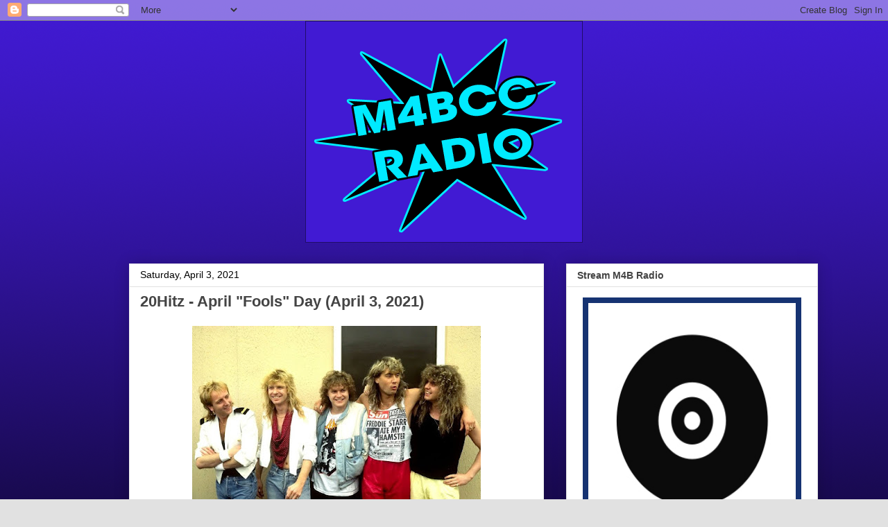

--- FILE ---
content_type: text/html; charset=UTF-8
request_url: https://www.m4bradio.com/2021/04/20hitz-april-fools-day-april-3-2021.html
body_size: 13023
content:
<!DOCTYPE html>
<html class='v2' dir='ltr' lang='en'>
<head>
<link href='https://www.blogger.com/static/v1/widgets/335934321-css_bundle_v2.css' rel='stylesheet' type='text/css'/>
<meta content='width=1100' name='viewport'/>
<meta content='text/html; charset=UTF-8' http-equiv='Content-Type'/>
<meta content='blogger' name='generator'/>
<link href='https://www.m4bradio.com/favicon.ico' rel='icon' type='image/x-icon'/>
<link href='https://www.m4bradio.com/2021/04/20hitz-april-fools-day-april-3-2021.html' rel='canonical'/>
<link rel="alternate" type="application/atom+xml" title="M4B Radio - Atom" href="https://www.m4bradio.com/feeds/posts/default" />
<link rel="alternate" type="application/rss+xml" title="M4B Radio - RSS" href="https://www.m4bradio.com/feeds/posts/default?alt=rss" />
<link rel="service.post" type="application/atom+xml" title="M4B Radio - Atom" href="https://www.blogger.com/feeds/1791824906429867344/posts/default" />

<link rel="alternate" type="application/atom+xml" title="M4B Radio - Atom" href="https://www.m4bradio.com/feeds/6297537057387116781/comments/default" />
<!--Can't find substitution for tag [blog.ieCssRetrofitLinks]-->
<link href='https://blogger.googleusercontent.com/img/b/R29vZ2xl/AVvXsEjpRQyodro7jtNMWr_sx6m0r1Flm9v8CaBN6xBRZfWgwCAi6OjQbshHBb0GaJ_sfZxqRPENM1Ubcy51mDfShJ8FK3DIJSylGulAGJ9yYbThp56Yce2cJ6JGHl7IAVcp9hPNLKJ0SZ-t4To/w416-h277/86faeaa13b07784efe670f529d512b2e.jpg' rel='image_src'/>
<meta content='https://www.m4bradio.com/2021/04/20hitz-april-fools-day-april-3-2021.html' property='og:url'/>
<meta content='20Hitz - April &quot;Fools&quot; Day (April 3, 2021)' property='og:title'/>
<meta content='Def Leppard&#39;s &quot;Foolin&#39;&quot; was voted #1.   Listen to tonight&#39;s show here ! 1. Def Leppard - Foolin&#39; 2. Kate Voegele - Only Fooling Myself 3. Ev...' property='og:description'/>
<meta content='https://blogger.googleusercontent.com/img/b/R29vZ2xl/AVvXsEjpRQyodro7jtNMWr_sx6m0r1Flm9v8CaBN6xBRZfWgwCAi6OjQbshHBb0GaJ_sfZxqRPENM1Ubcy51mDfShJ8FK3DIJSylGulAGJ9yYbThp56Yce2cJ6JGHl7IAVcp9hPNLKJ0SZ-t4To/w1200-h630-p-k-no-nu/86faeaa13b07784efe670f529d512b2e.jpg' property='og:image'/>
<title>M4B Radio: 20Hitz - April "Fools" Day (April 3, 2021)</title>
<style id='page-skin-1' type='text/css'><!--
/*
-----------------------------------------------
Blogger Template Style
Name:     Awesome Inc.
Designer: Tina Chen
URL:      tinachen.org
----------------------------------------------- */
/* Content
----------------------------------------------- */
body {
font: normal normal 13px Arial, Tahoma, Helvetica, FreeSans, sans-serif;
color: #000000;
background: #e1e1e1 url(//4.bp.blogspot.com/-DeO1DjA-tGM/Xvkz36_dvqI/AAAAAAAAKms/0-RG35U3iMQTMtGP43E6EMKXqZjHbgQGwCK4BGAYYCw/s0/m4bbg.png) repeat scroll top left;
}
html body .content-outer {
min-width: 0;
max-width: 100%;
width: 100%;
}
a:link {
text-decoration: none;
color: #396419;
}
a:visited {
text-decoration: none;
color: #000000;
}
a:hover {
text-decoration: underline;
color: #3778cd;
}
.body-fauxcolumn-outer .cap-top {
position: absolute;
z-index: 1;
height: 276px;
width: 100%;
background: transparent none repeat-x scroll top left;
_background-image: none;
}
/* Columns
----------------------------------------------- */
.content-inner {
padding: 0;
}
.header-inner .section {
margin: 0 16px;
}
.tabs-inner .section {
margin: 0 16px;
}
.main-inner {
padding-top: 30px;
}
.main-inner .column-center-inner,
.main-inner .column-left-inner,
.main-inner .column-right-inner {
padding: 0 5px;
}
*+html body .main-inner .column-center-inner {
margin-top: -30px;
}
#layout .main-inner .column-center-inner {
margin-top: 0;
}
/* Header
----------------------------------------------- */
.header-outer {
margin: 0 0 0 0;
background: rgba(0, 0, 0, 0) none repeat scroll 0 0;
}
.Header h1 {
font: normal bold 40px Arial, Tahoma, Helvetica, FreeSans, sans-serif;
color: #444444;
text-shadow: 0 0 -1px #000000;
}
.Header h1 a {
color: #444444;
}
.Header .description {
font: normal normal 14px Arial, Tahoma, Helvetica, FreeSans, sans-serif;
color: #444444;
}
.header-inner .Header .titlewrapper,
.header-inner .Header .descriptionwrapper {
padding-left: 0;
padding-right: 0;
margin-bottom: 0;
}
.header-inner .Header .titlewrapper {
padding-top: 22px;
}
/* Tabs
----------------------------------------------- */
.tabs-outer {
overflow: hidden;
position: relative;
background: #e1e1e1 url(https://resources.blogblog.com/blogblog/data/1kt/awesomeinc/tabs_gradient_light.png) repeat scroll 0 0;
}
#layout .tabs-outer {
overflow: visible;
}
.tabs-cap-top, .tabs-cap-bottom {
position: absolute;
width: 100%;
border-top: 1px solid #757575;
}
.tabs-cap-bottom {
bottom: 0;
}
.tabs-inner .widget li a {
display: inline-block;
margin: 0;
padding: .6em 1.5em;
font: normal bold 14px Arial, Tahoma, Helvetica, FreeSans, sans-serif;
color: #444444;
border-top: 1px solid #757575;
border-bottom: 1px solid #757575;
border-left: 1px solid #757575;
height: 16px;
line-height: 16px;
}
.tabs-inner .widget li:last-child a {
border-right: 1px solid #757575;
}
.tabs-inner .widget li.selected a, .tabs-inner .widget li a:hover {
background: #000000 url(https://resources.blogblog.com/blogblog/data/1kt/awesomeinc/tabs_gradient_light.png) repeat-x scroll 0 -100px;
color: #ffffff;
}
/* Headings
----------------------------------------------- */
h2 {
font: normal bold 14px Arial, Tahoma, Helvetica, FreeSans, sans-serif;
color: #444444;
}
/* Widgets
----------------------------------------------- */
.main-inner .section {
margin: 0 27px;
padding: 0;
}
.main-inner .column-left-outer,
.main-inner .column-right-outer {
margin-top: 0;
}
#layout .main-inner .column-left-outer,
#layout .main-inner .column-right-outer {
margin-top: 0;
}
.main-inner .column-left-inner,
.main-inner .column-right-inner {
background: rgba(0, 0, 0, 0) none repeat 0 0;
-moz-box-shadow: 0 0 0 rgba(0, 0, 0, .2);
-webkit-box-shadow: 0 0 0 rgba(0, 0, 0, .2);
-goog-ms-box-shadow: 0 0 0 rgba(0, 0, 0, .2);
box-shadow: 0 0 0 rgba(0, 0, 0, .2);
-moz-border-radius: 0;
-webkit-border-radius: 0;
-goog-ms-border-radius: 0;
border-radius: 0;
}
#layout .main-inner .column-left-inner,
#layout .main-inner .column-right-inner {
margin-top: 0;
}
.sidebar .widget {
font: normal normal 14px Arial, Tahoma, Helvetica, FreeSans, sans-serif;
color: #444444;
}
.sidebar .widget a:link {
color: #3778cd;
}
.sidebar .widget a:visited {
color: #4d469c;
}
.sidebar .widget a:hover {
color: #3778cd;
}
.sidebar .widget h2 {
text-shadow: 0 0 -1px #000000;
}
.main-inner .widget {
background-color: #ffffff;
border: 1px solid #e1e1e1;
padding: 0 15px 15px;
margin: 20px -16px;
-moz-box-shadow: 0 0 20px rgba(0, 0, 0, .2);
-webkit-box-shadow: 0 0 20px rgba(0, 0, 0, .2);
-goog-ms-box-shadow: 0 0 20px rgba(0, 0, 0, .2);
box-shadow: 0 0 20px rgba(0, 0, 0, .2);
-moz-border-radius: 0;
-webkit-border-radius: 0;
-goog-ms-border-radius: 0;
border-radius: 0;
}
.main-inner .widget h2 {
margin: 0 -15px;
padding: .6em 15px .5em;
border-bottom: 1px solid rgba(0, 0, 0, 0);
}
.footer-inner .widget h2 {
padding: 0 0 .4em;
border-bottom: 1px solid rgba(0, 0, 0, 0);
}
.main-inner .widget h2 + div, .footer-inner .widget h2 + div {
border-top: 1px solid #e1e1e1;
padding-top: 8px;
}
.main-inner .widget .widget-content {
margin: 0 -15px;
padding: 7px 15px 0;
}
.main-inner .widget ul, .main-inner .widget #ArchiveList ul.flat {
margin: -8px -15px 0;
padding: 0;
list-style: none;
}
.main-inner .widget #ArchiveList {
margin: -8px 0 0;
}
.main-inner .widget ul li, .main-inner .widget #ArchiveList ul.flat li {
padding: .5em 15px;
text-indent: 0;
color: #000000;
border-top: 1px solid #e1e1e1;
border-bottom: 1px solid rgba(0, 0, 0, 0);
}
.main-inner .widget #ArchiveList ul li {
padding-top: .25em;
padding-bottom: .25em;
}
.main-inner .widget ul li:first-child, .main-inner .widget #ArchiveList ul.flat li:first-child {
border-top: none;
}
.main-inner .widget ul li:last-child, .main-inner .widget #ArchiveList ul.flat li:last-child {
border-bottom: none;
}
.post-body {
position: relative;
}
.main-inner .widget .post-body ul {
padding: 0 2.5em;
margin: .5em 0;
list-style: disc;
}
.main-inner .widget .post-body ul li {
padding: 0.25em 0;
margin-bottom: .25em;
color: #000000;
border: none;
}
.footer-inner .widget ul {
padding: 0;
list-style: none;
}
.widget .zippy {
color: #000000;
}
/* Posts
----------------------------------------------- */
body .main-inner .Blog {
padding: 0;
margin-bottom: 1em;
background-color: transparent;
border: none;
-moz-box-shadow: 0 0 0 rgba(0, 0, 0, 0);
-webkit-box-shadow: 0 0 0 rgba(0, 0, 0, 0);
-goog-ms-box-shadow: 0 0 0 rgba(0, 0, 0, 0);
box-shadow: 0 0 0 rgba(0, 0, 0, 0);
}
.main-inner .section:last-child .Blog:last-child {
padding: 0;
margin-bottom: 1em;
}
.main-inner .widget h2.date-header {
margin: 0 -15px 1px;
padding: 0 0 0 0;
font: normal normal 14px Arial, Tahoma, Helvetica, FreeSans, sans-serif;
color: #000000;
background: transparent none no-repeat scroll top left;
border-top: 0 solid #eeeeee;
border-bottom: 1px solid rgba(0, 0, 0, 0);
-moz-border-radius-topleft: 0;
-moz-border-radius-topright: 0;
-webkit-border-top-left-radius: 0;
-webkit-border-top-right-radius: 0;
border-top-left-radius: 0;
border-top-right-radius: 0;
position: static;
bottom: 100%;
right: 15px;
text-shadow: 0 0 -1px #000000;
}
.main-inner .widget h2.date-header span {
font: normal normal 14px Arial, Tahoma, Helvetica, FreeSans, sans-serif;
display: block;
padding: .5em 15px;
border-left: 0 solid #eeeeee;
border-right: 0 solid #eeeeee;
}
.date-outer {
position: relative;
margin: 30px 0 20px;
padding: 0 15px;
background-color: #ffffff;
border: 1px solid #eeeeee;
-moz-box-shadow: 0 0 20px rgba(0, 0, 0, .2);
-webkit-box-shadow: 0 0 20px rgba(0, 0, 0, .2);
-goog-ms-box-shadow: 0 0 20px rgba(0, 0, 0, .2);
box-shadow: 0 0 20px rgba(0, 0, 0, .2);
-moz-border-radius: 0;
-webkit-border-radius: 0;
-goog-ms-border-radius: 0;
border-radius: 0;
}
.date-outer:first-child {
margin-top: 0;
}
.date-outer:last-child {
margin-bottom: 20px;
-moz-border-radius-bottomleft: 0;
-moz-border-radius-bottomright: 0;
-webkit-border-bottom-left-radius: 0;
-webkit-border-bottom-right-radius: 0;
-goog-ms-border-bottom-left-radius: 0;
-goog-ms-border-bottom-right-radius: 0;
border-bottom-left-radius: 0;
border-bottom-right-radius: 0;
}
.date-posts {
margin: 0 -15px;
padding: 0 15px;
clear: both;
}
.post-outer, .inline-ad {
border-top: 1px solid #eeeeee;
margin: 0 -15px;
padding: 15px 15px;
}
.post-outer {
padding-bottom: 10px;
}
.post-outer:first-child {
padding-top: 0;
border-top: none;
}
.post-outer:last-child, .inline-ad:last-child {
border-bottom: none;
}
.post-body {
position: relative;
}
.post-body img {
padding: 8px;
background: rgba(0, 0, 0, 0);
border: 1px solid rgba(0, 0, 0, 0);
-moz-box-shadow: 0 0 0 rgba(0, 0, 0, .2);
-webkit-box-shadow: 0 0 0 rgba(0, 0, 0, .2);
box-shadow: 0 0 0 rgba(0, 0, 0, .2);
-moz-border-radius: 0;
-webkit-border-radius: 0;
border-radius: 0;
}
h3.post-title, h4 {
font: normal bold 22px Arial, Tahoma, Helvetica, FreeSans, sans-serif;
color: #444444;
}
h3.post-title a {
font: normal bold 22px Arial, Tahoma, Helvetica, FreeSans, sans-serif;
color: #444444;
}
h3.post-title a:hover {
color: #3778cd;
text-decoration: underline;
}
.post-header {
margin: 0 0 1em;
}
.post-body {
line-height: 1.4;
}
.post-outer h2 {
color: #000000;
}
.post-footer {
margin: 1.5em 0 0;
}
#blog-pager {
padding: 15px;
font-size: 120%;
background-color: #ffffff;
border: 1px solid #e1e1e1;
-moz-box-shadow: 0 0 20px rgba(0, 0, 0, .2);
-webkit-box-shadow: 0 0 20px rgba(0, 0, 0, .2);
-goog-ms-box-shadow: 0 0 20px rgba(0, 0, 0, .2);
box-shadow: 0 0 20px rgba(0, 0, 0, .2);
-moz-border-radius: 0;
-webkit-border-radius: 0;
-goog-ms-border-radius: 0;
border-radius: 0;
-moz-border-radius-topleft: 0;
-moz-border-radius-topright: 0;
-webkit-border-top-left-radius: 0;
-webkit-border-top-right-radius: 0;
-goog-ms-border-top-left-radius: 0;
-goog-ms-border-top-right-radius: 0;
border-top-left-radius: 0;
border-top-right-radius-topright: 0;
margin-top: 1em;
}
.blog-feeds, .post-feeds {
margin: 1em 0;
text-align: center;
color: #444444;
}
.blog-feeds a, .post-feeds a {
color: #3778cd;
}
.blog-feeds a:visited, .post-feeds a:visited {
color: #4d469c;
}
.blog-feeds a:hover, .post-feeds a:hover {
color: #3778cd;
}
.post-outer .comments {
margin-top: 2em;
}
/* Comments
----------------------------------------------- */
.comments .comments-content .icon.blog-author {
background-repeat: no-repeat;
background-image: url([data-uri]);
}
.comments .comments-content .loadmore a {
border-top: 1px solid #757575;
border-bottom: 1px solid #757575;
}
.comments .continue {
border-top: 2px solid #757575;
}
/* Footer
----------------------------------------------- */
.footer-outer {
margin: -20px 0 -1px;
padding: 20px 0 0;
color: #444444;
overflow: hidden;
}
.footer-fauxborder-left {
border-top: 1px solid #e1e1e1;
background: #ffffff none repeat scroll 0 0;
-moz-box-shadow: 0 0 20px rgba(0, 0, 0, .2);
-webkit-box-shadow: 0 0 20px rgba(0, 0, 0, .2);
-goog-ms-box-shadow: 0 0 20px rgba(0, 0, 0, .2);
box-shadow: 0 0 20px rgba(0, 0, 0, .2);
margin: 0 -20px;
}
/* Mobile
----------------------------------------------- */
body.mobile {
background-size: auto;
}
.mobile .body-fauxcolumn-outer {
background: transparent none repeat scroll top left;
}
*+html body.mobile .main-inner .column-center-inner {
margin-top: 0;
}
.mobile .main-inner .widget {
padding: 0 0 15px;
}
.mobile .main-inner .widget h2 + div,
.mobile .footer-inner .widget h2 + div {
border-top: none;
padding-top: 0;
}
.mobile .footer-inner .widget h2 {
padding: 0.5em 0;
border-bottom: none;
}
.mobile .main-inner .widget .widget-content {
margin: 0;
padding: 7px 0 0;
}
.mobile .main-inner .widget ul,
.mobile .main-inner .widget #ArchiveList ul.flat {
margin: 0 -15px 0;
}
.mobile .main-inner .widget h2.date-header {
right: 0;
}
.mobile .date-header span {
padding: 0.4em 0;
}
.mobile .date-outer:first-child {
margin-bottom: 0;
border: 1px solid #eeeeee;
-moz-border-radius-topleft: 0;
-moz-border-radius-topright: 0;
-webkit-border-top-left-radius: 0;
-webkit-border-top-right-radius: 0;
-goog-ms-border-top-left-radius: 0;
-goog-ms-border-top-right-radius: 0;
border-top-left-radius: 0;
border-top-right-radius: 0;
}
.mobile .date-outer {
border-color: #eeeeee;
border-width: 0 1px 1px;
}
.mobile .date-outer:last-child {
margin-bottom: 0;
}
.mobile .main-inner {
padding: 0;
}
.mobile .header-inner .section {
margin: 0;
}
.mobile .post-outer, .mobile .inline-ad {
padding: 5px 0;
}
.mobile .tabs-inner .section {
margin: 0 10px;
}
.mobile .main-inner .widget h2 {
margin: 0;
padding: 0;
}
.mobile .main-inner .widget h2.date-header span {
padding: 0;
}
.mobile .main-inner .widget .widget-content {
margin: 0;
padding: 7px 0 0;
}
.mobile #blog-pager {
border: 1px solid transparent;
background: #ffffff none repeat scroll 0 0;
}
.mobile .main-inner .column-left-inner,
.mobile .main-inner .column-right-inner {
background: rgba(0, 0, 0, 0) none repeat 0 0;
-moz-box-shadow: none;
-webkit-box-shadow: none;
-goog-ms-box-shadow: none;
box-shadow: none;
}
.mobile .date-posts {
margin: 0;
padding: 0;
}
.mobile .footer-fauxborder-left {
margin: 0;
border-top: inherit;
}
.mobile .main-inner .section:last-child .Blog:last-child {
margin-bottom: 0;
}
.mobile-index-contents {
color: #000000;
}
.mobile .mobile-link-button {
background: #396419 url(https://resources.blogblog.com/blogblog/data/1kt/awesomeinc/tabs_gradient_light.png) repeat scroll 0 0;
}
.mobile-link-button a:link, .mobile-link-button a:visited {
color: #ffffff;
}
.mobile .tabs-inner .PageList .widget-content {
background: transparent;
border-top: 1px solid;
border-color: #757575;
color: #444444;
}
.mobile .tabs-inner .PageList .widget-content .pagelist-arrow {
border-left: 1px solid #757575;
}
#header-inner {
text-align: center !important;
}
#header-inner img {
margin: 0 auto !important;
max-width: 100%;
height: auto
}
.main-inner .column-right-outer {
width: 395px !important;
margin-right: -395px !important;
}
--></style>
<style id='template-skin-1' type='text/css'><!--
body {
min-width: 940px;
}
.content-outer, .content-fauxcolumn-outer, .region-inner {
min-width: 940px;
max-width: 940px;
_width: 940px;
}
.main-inner .columns {
padding-left: 0px;
padding-right: 310px;
}
.main-inner .fauxcolumn-center-outer {
left: 0px;
right: 310px;
/* IE6 does not respect left and right together */
_width: expression(this.parentNode.offsetWidth -
parseInt("0px") -
parseInt("310px") + 'px');
}
.main-inner .fauxcolumn-left-outer {
width: 0px;
}
.main-inner .fauxcolumn-right-outer {
width: 310px;
}
.main-inner .column-left-outer {
width: 0px;
right: 100%;
margin-left: -0px;
}
.main-inner .column-right-outer {
width: 310px;
margin-right: -310px;
}
#layout {
min-width: 0;
}
#layout .content-outer {
min-width: 0;
width: 800px;
}
#layout .region-inner {
min-width: 0;
width: auto;
}
body#layout div.add_widget {
padding: 8px;
}
body#layout div.add_widget a {
margin-left: 32px;
}
--></style>
<style>
    body {background-image:url(\/\/4.bp.blogspot.com\/-DeO1DjA-tGM\/Xvkz36_dvqI\/AAAAAAAAKms\/0-RG35U3iMQTMtGP43E6EMKXqZjHbgQGwCK4BGAYYCw\/s0\/m4bbg.png);}
    
@media (max-width: 200px) { body {background-image:url(\/\/4.bp.blogspot.com\/-DeO1DjA-tGM\/Xvkz36_dvqI\/AAAAAAAAKms\/0-RG35U3iMQTMtGP43E6EMKXqZjHbgQGwCK4BGAYYCw\/w200\/m4bbg.png);}}
@media (max-width: 400px) and (min-width: 201px) { body {background-image:url(\/\/4.bp.blogspot.com\/-DeO1DjA-tGM\/Xvkz36_dvqI\/AAAAAAAAKms\/0-RG35U3iMQTMtGP43E6EMKXqZjHbgQGwCK4BGAYYCw\/w400\/m4bbg.png);}}
@media (max-width: 800px) and (min-width: 401px) { body {background-image:url(\/\/4.bp.blogspot.com\/-DeO1DjA-tGM\/Xvkz36_dvqI\/AAAAAAAAKms\/0-RG35U3iMQTMtGP43E6EMKXqZjHbgQGwCK4BGAYYCw\/w800\/m4bbg.png);}}
@media (max-width: 1200px) and (min-width: 801px) { body {background-image:url(\/\/4.bp.blogspot.com\/-DeO1DjA-tGM\/Xvkz36_dvqI\/AAAAAAAAKms\/0-RG35U3iMQTMtGP43E6EMKXqZjHbgQGwCK4BGAYYCw\/w1200\/m4bbg.png);}}
/* Last tag covers anything over one higher than the previous max-size cap. */
@media (min-width: 1201px) { body {background-image:url(\/\/4.bp.blogspot.com\/-DeO1DjA-tGM\/Xvkz36_dvqI\/AAAAAAAAKms\/0-RG35U3iMQTMtGP43E6EMKXqZjHbgQGwCK4BGAYYCw\/w1600\/m4bbg.png);}}
  </style>
<link href='https://www.blogger.com/dyn-css/authorization.css?targetBlogID=1791824906429867344&amp;zx=6b794741-7032-4f77-8ae2-344d5f5ec2c2' media='none' onload='if(media!=&#39;all&#39;)media=&#39;all&#39;' rel='stylesheet'/><noscript><link href='https://www.blogger.com/dyn-css/authorization.css?targetBlogID=1791824906429867344&amp;zx=6b794741-7032-4f77-8ae2-344d5f5ec2c2' rel='stylesheet'/></noscript>
<meta name='google-adsense-platform-account' content='ca-host-pub-1556223355139109'/>
<meta name='google-adsense-platform-domain' content='blogspot.com'/>

</head>
<body class='loading variant-light'>
<div class='navbar section' id='navbar' name='Navbar'><div class='widget Navbar' data-version='1' id='Navbar1'><script type="text/javascript">
    function setAttributeOnload(object, attribute, val) {
      if(window.addEventListener) {
        window.addEventListener('load',
          function(){ object[attribute] = val; }, false);
      } else {
        window.attachEvent('onload', function(){ object[attribute] = val; });
      }
    }
  </script>
<div id="navbar-iframe-container"></div>
<script type="text/javascript" src="https://apis.google.com/js/platform.js"></script>
<script type="text/javascript">
      gapi.load("gapi.iframes:gapi.iframes.style.bubble", function() {
        if (gapi.iframes && gapi.iframes.getContext) {
          gapi.iframes.getContext().openChild({
              url: 'https://www.blogger.com/navbar/1791824906429867344?po\x3d6297537057387116781\x26origin\x3dhttps://www.m4bradio.com',
              where: document.getElementById("navbar-iframe-container"),
              id: "navbar-iframe"
          });
        }
      });
    </script><script type="text/javascript">
(function() {
var script = document.createElement('script');
script.type = 'text/javascript';
script.src = '//pagead2.googlesyndication.com/pagead/js/google_top_exp.js';
var head = document.getElementsByTagName('head')[0];
if (head) {
head.appendChild(script);
}})();
</script>
</div></div>
<div class='body-fauxcolumns'>
<div class='fauxcolumn-outer body-fauxcolumn-outer'>
<div class='cap-top'>
<div class='cap-left'></div>
<div class='cap-right'></div>
</div>
<div class='fauxborder-left'>
<div class='fauxborder-right'></div>
<div class='fauxcolumn-inner'>
</div>
</div>
<div class='cap-bottom'>
<div class='cap-left'></div>
<div class='cap-right'></div>
</div>
</div>
</div>
<div class='content'>
<div class='content-fauxcolumns'>
<div class='fauxcolumn-outer content-fauxcolumn-outer'>
<div class='cap-top'>
<div class='cap-left'></div>
<div class='cap-right'></div>
</div>
<div class='fauxborder-left'>
<div class='fauxborder-right'></div>
<div class='fauxcolumn-inner'>
</div>
</div>
<div class='cap-bottom'>
<div class='cap-left'></div>
<div class='cap-right'></div>
</div>
</div>
</div>
<div class='content-outer'>
<div class='content-cap-top cap-top'>
<div class='cap-left'></div>
<div class='cap-right'></div>
</div>
<div class='fauxborder-left content-fauxborder-left'>
<div class='fauxborder-right content-fauxborder-right'></div>
<div class='content-inner'>
<header>
<div class='header-outer'>
<div class='header-cap-top cap-top'>
<div class='cap-left'></div>
<div class='cap-right'></div>
</div>
<div class='fauxborder-left header-fauxborder-left'>
<div class='fauxborder-right header-fauxborder-right'></div>
<div class='region-inner header-inner'>
<div class='header section' id='header' name='Header'><div class='widget Header' data-version='1' id='Header1'>
<div id='header-inner'>
<a href='https://www.m4bradio.com/' style='display: block'>
<img alt='M4B Radio' height='320px; ' id='Header1_headerimg' src='https://blogger.googleusercontent.com/img/b/R29vZ2xl/AVvXsEiX2AWGnUtxzXuLpq7rXqJ5Ju-sf1yID1pNkXbGMZYXuTLhZzPcJo-u9ot8jkuG9bpZ1F1iTRO28nS54dEmCumweagZ9JkK9loqmn2Gcvt8Db3qMKZoyGg6088Nd4ZOU9WRQGBp9eyjV3A/s1600/m4b.png' style='display: block' width='400px; '/>
</a>
</div>
</div></div>
</div>
</div>
<div class='header-cap-bottom cap-bottom'>
<div class='cap-left'></div>
<div class='cap-right'></div>
</div>
</div>
</header>
<div class='tabs-outer'>
<div class='tabs-cap-top cap-top'>
<div class='cap-left'></div>
<div class='cap-right'></div>
</div>
<div class='fauxborder-left tabs-fauxborder-left'>
<div class='fauxborder-right tabs-fauxborder-right'></div>
<div class='region-inner tabs-inner'>
<div class='tabs no-items section' id='crosscol' name='Cross-Column'></div>
<div class='tabs no-items section' id='crosscol-overflow' name='Cross-Column 2'></div>
</div>
</div>
<div class='tabs-cap-bottom cap-bottom'>
<div class='cap-left'></div>
<div class='cap-right'></div>
</div>
</div>
<div class='main-outer'>
<div class='main-cap-top cap-top'>
<div class='cap-left'></div>
<div class='cap-right'></div>
</div>
<div class='fauxborder-left main-fauxborder-left'>
<div class='fauxborder-right main-fauxborder-right'></div>
<div class='region-inner main-inner'>
<div class='columns fauxcolumns'>
<div class='fauxcolumn-outer fauxcolumn-center-outer'>
<div class='cap-top'>
<div class='cap-left'></div>
<div class='cap-right'></div>
</div>
<div class='fauxborder-left'>
<div class='fauxborder-right'></div>
<div class='fauxcolumn-inner'>
</div>
</div>
<div class='cap-bottom'>
<div class='cap-left'></div>
<div class='cap-right'></div>
</div>
</div>
<div class='fauxcolumn-outer fauxcolumn-left-outer'>
<div class='cap-top'>
<div class='cap-left'></div>
<div class='cap-right'></div>
</div>
<div class='fauxborder-left'>
<div class='fauxborder-right'></div>
<div class='fauxcolumn-inner'>
</div>
</div>
<div class='cap-bottom'>
<div class='cap-left'></div>
<div class='cap-right'></div>
</div>
</div>
<div class='fauxcolumn-outer fauxcolumn-right-outer'>
<div class='cap-top'>
<div class='cap-left'></div>
<div class='cap-right'></div>
</div>
<div class='fauxborder-left'>
<div class='fauxborder-right'></div>
<div class='fauxcolumn-inner'>
</div>
</div>
<div class='cap-bottom'>
<div class='cap-left'></div>
<div class='cap-right'></div>
</div>
</div>
<!-- corrects IE6 width calculation -->
<div class='columns-inner'>
<div class='column-center-outer'>
<div class='column-center-inner'>
<div class='main section' id='main' name='Main'><div class='widget Blog' data-version='1' id='Blog1'>
<div class='blog-posts hfeed'>

          <div class="date-outer">
        
<h2 class='date-header'><span>Saturday, April 3, 2021</span></h2>

          <div class="date-posts">
        
<div class='post-outer'>
<div class='post hentry uncustomized-post-template' itemprop='blogPost' itemscope='itemscope' itemtype='http://schema.org/BlogPosting'>
<meta content='https://blogger.googleusercontent.com/img/b/R29vZ2xl/AVvXsEjpRQyodro7jtNMWr_sx6m0r1Flm9v8CaBN6xBRZfWgwCAi6OjQbshHBb0GaJ_sfZxqRPENM1Ubcy51mDfShJ8FK3DIJSylGulAGJ9yYbThp56Yce2cJ6JGHl7IAVcp9hPNLKJ0SZ-t4To/w416-h277/86faeaa13b07784efe670f529d512b2e.jpg' itemprop='image_url'/>
<meta content='1791824906429867344' itemprop='blogId'/>
<meta content='6297537057387116781' itemprop='postId'/>
<a name='6297537057387116781'></a>
<h3 class='post-title entry-title' itemprop='name'>
20Hitz - April "Fools" Day (April 3, 2021)
</h3>
<div class='post-header'>
<div class='post-header-line-1'></div>
</div>
<div class='post-body entry-content' id='post-body-6297537057387116781' itemprop='description articleBody'>
<div style="text-align: center;"><span style="font-size: x-small;"><div class="separator" style="clear: both; text-align: center;"><a href="https://blogger.googleusercontent.com/img/b/R29vZ2xl/AVvXsEjpRQyodro7jtNMWr_sx6m0r1Flm9v8CaBN6xBRZfWgwCAi6OjQbshHBb0GaJ_sfZxqRPENM1Ubcy51mDfShJ8FK3DIJSylGulAGJ9yYbThp56Yce2cJ6JGHl7IAVcp9hPNLKJ0SZ-t4To/s900/86faeaa13b07784efe670f529d512b2e.jpg" imageanchor="1" style="margin-left: 1em; margin-right: 1em;"><img border="0" data-original-height="600" data-original-width="900" height="277" src="https://blogger.googleusercontent.com/img/b/R29vZ2xl/AVvXsEjpRQyodro7jtNMWr_sx6m0r1Flm9v8CaBN6xBRZfWgwCAi6OjQbshHBb0GaJ_sfZxqRPENM1Ubcy51mDfShJ8FK3DIJSylGulAGJ9yYbThp56Yce2cJ6JGHl7IAVcp9hPNLKJ0SZ-t4To/w416-h277/86faeaa13b07784efe670f529d512b2e.jpg" width="416" /></a></div>Def Leppard's "Foolin'" was voted #1.<br /></span></div><div style="text-align: center;">&nbsp;</div><div style="text-align: center;">Listen to tonight's show <a href="https://hearthis.at/m4bradio-7o/20hitz-april-fools-day-4-3-2021/">here</a>!</div><div style="text-align: center;"><br /></div><div style="text-align: center;">1. Def Leppard - Foolin'<br />2. Kate Voegele - Only Fooling Myself<br />3. Evanescence - Everybody's Fool<br />4. Jewel - Foolish Games<br />5. The Who - Won't Get Fooled Again<br />6. The Cardigans - Lovefool<br />7. Aretha Franklin - Chain Of Fools<br />8. Cinderella - Nobody's Fool<br />9. The Doobie Brothers - What A Fool Believes<br />10. Drugdealer - Fools<br />11. Whitesnake - Fool For Your Loving<br />12. Steve Perry - Foolish Heart<br />13. Ozzy Osbourne - Fool Like You<br />14. Debbie Gibson - Foolish Beat<br />15. Led Zeppelin - Fool In The Rain<br />16. Chris Rea - Fool (If You Think It's Over)<br />17. The Beatles - The Fool On The Hill<br />18. World Party - Ship Of Fools<br />19. Dio - All The Fools Sailed Away<br />20. Tegan &amp; Sara - I Was A Fool<br /><br />EXTRAS<br />Zayn - Fool For You<br />Ferraro - Fool's Paradise<br />Van Halen - Fools<br />Chalk Circle - April Fool<br />Ashanti - Foolish<br />Elvin Bishop - Fooled Around And Fell In Love</div>
<div style='clear: both;'></div>
</div>
<div class='post-footer'>
<div class='post-footer-line post-footer-line-1'>
<span class='post-author vcard'>
Posted by
<span class='fn' itemprop='author' itemscope='itemscope' itemtype='http://schema.org/Person'>
<meta content='https://www.blogger.com/profile/09599183439194020526' itemprop='url'/>
<a class='g-profile' href='https://www.blogger.com/profile/09599183439194020526' rel='author' title='author profile'>
<span itemprop='name'>jessielou910</span>
</a>
</span>
</span>
<span class='post-timestamp'>
at
<meta content='https://www.m4bradio.com/2021/04/20hitz-april-fools-day-april-3-2021.html' itemprop='url'/>
<a class='timestamp-link' href='https://www.m4bradio.com/2021/04/20hitz-april-fools-day-april-3-2021.html' rel='bookmark' title='permanent link'><abbr class='published' itemprop='datePublished' title='2021-04-03T23:15:00-04:00'>11:15&#8239;PM</abbr></a>
</span>
<span class='post-comment-link'>
</span>
<span class='post-icons'>
<span class='item-control blog-admin pid-1416551005'>
<a href='https://www.blogger.com/post-edit.g?blogID=1791824906429867344&postID=6297537057387116781&from=pencil' title='Edit Post'>
<img alt='' class='icon-action' height='18' src='https://resources.blogblog.com/img/icon18_edit_allbkg.gif' width='18'/>
</a>
</span>
</span>
<div class='post-share-buttons goog-inline-block'>
<a class='goog-inline-block share-button sb-email' href='https://www.blogger.com/share-post.g?blogID=1791824906429867344&postID=6297537057387116781&target=email' target='_blank' title='Email This'><span class='share-button-link-text'>Email This</span></a><a class='goog-inline-block share-button sb-blog' href='https://www.blogger.com/share-post.g?blogID=1791824906429867344&postID=6297537057387116781&target=blog' onclick='window.open(this.href, "_blank", "height=270,width=475"); return false;' target='_blank' title='BlogThis!'><span class='share-button-link-text'>BlogThis!</span></a><a class='goog-inline-block share-button sb-twitter' href='https://www.blogger.com/share-post.g?blogID=1791824906429867344&postID=6297537057387116781&target=twitter' target='_blank' title='Share to X'><span class='share-button-link-text'>Share to X</span></a><a class='goog-inline-block share-button sb-facebook' href='https://www.blogger.com/share-post.g?blogID=1791824906429867344&postID=6297537057387116781&target=facebook' onclick='window.open(this.href, "_blank", "height=430,width=640"); return false;' target='_blank' title='Share to Facebook'><span class='share-button-link-text'>Share to Facebook</span></a><a class='goog-inline-block share-button sb-pinterest' href='https://www.blogger.com/share-post.g?blogID=1791824906429867344&postID=6297537057387116781&target=pinterest' target='_blank' title='Share to Pinterest'><span class='share-button-link-text'>Share to Pinterest</span></a>
</div>
</div>
<div class='post-footer-line post-footer-line-2'>
<span class='post-labels'>
</span>
</div>
<div class='post-footer-line post-footer-line-3'>
<span class='post-location'>
</span>
</div>
</div>
</div>
<div class='comments' id='comments'>
<a name='comments'></a>
<h4>No comments:</h4>
<div id='Blog1_comments-block-wrapper'>
<dl class='avatar-comment-indent' id='comments-block'>
</dl>
</div>
<p class='comment-footer'>
<div class='comment-form'>
<a name='comment-form'></a>
<h4 id='comment-post-message'>Post a Comment</h4>
<p>
</p>
<a href='https://www.blogger.com/comment/frame/1791824906429867344?po=6297537057387116781&hl=en&saa=85391&origin=https://www.m4bradio.com' id='comment-editor-src'></a>
<iframe allowtransparency='true' class='blogger-iframe-colorize blogger-comment-from-post' frameborder='0' height='410px' id='comment-editor' name='comment-editor' src='' width='100%'></iframe>
<script src='https://www.blogger.com/static/v1/jsbin/2830521187-comment_from_post_iframe.js' type='text/javascript'></script>
<script type='text/javascript'>
      BLOG_CMT_createIframe('https://www.blogger.com/rpc_relay.html');
    </script>
</div>
</p>
</div>
</div>

        </div></div>
      
</div>
<div class='blog-pager' id='blog-pager'>
<span id='blog-pager-newer-link'>
<a class='blog-pager-newer-link' href='https://www.m4bradio.com/2021/04/the-book-club-new-music-april-2021.html' id='Blog1_blog-pager-newer-link' title='Newer Post'>Newer Post</a>
</span>
<span id='blog-pager-older-link'>
<a class='blog-pager-older-link' href='https://www.m4bradio.com/2021/04/m4b-radio-top-40-april-4-2021.html' id='Blog1_blog-pager-older-link' title='Older Post'>Older Post</a>
</span>
<a class='home-link' href='https://www.m4bradio.com/'>Home</a>
</div>
<div class='clear'></div>
<div class='post-feeds'>
<div class='feed-links'>
Subscribe to:
<a class='feed-link' href='https://www.m4bradio.com/feeds/6297537057387116781/comments/default' target='_blank' type='application/atom+xml'>Post Comments (Atom)</a>
</div>
</div>
</div></div>
</div>
</div>
<div class='column-left-outer'>
<div class='column-left-inner'>
<aside>
</aside>
</div>
</div>
<div class='column-right-outer'>
<div class='column-right-inner'>
<aside>
<div class='sidebar section' id='sidebar-right-1'><div class='widget HTML' data-version='1' id='HTML1'>
<h2 class='title'>Stream M4B Radio</h2>
<div class='widget-content'>
<iframe width="100%" height="480" src="https://stream.m4bradio.com/nowplaying/" frameborder="0" scrolling="no"></iframe>
</div>
<div class='clear'></div>
</div><div class='widget PageList' data-version='1' id='PageList1'>
<h2>M4B Radio</h2>
<div class='widget-content'>
<ul>
<li>
<a href='https://m4bradio.blogspot.com/p/our-djs.html'>Our DJs</a>
</li>
<li>
<a href='https://m4bradio.blogspot.com/p/schedule.html'>Schedule</a>
</li>
<li>
<a href='https://stream.m4bradio.com/request.php'>Request A Song</a>
</li>
<li>
<a href='https://stream.m4bradio.com/videos/player.html'>Videos</a>
</li>
</ul>
<div class='clear'></div>
</div>
</div><div class='widget PageList' data-version='1' id='PageList2'>
<h2>Specials</h2>
<div class='widget-content'>
<ul>
<li>
<a href='https://www.m4bradio.com/p/grace-thon.html'>Grace-A-Thon</a>
</li>
<li>
<a href='https://www.m4bradio.com/p/blog-page_2.html'>WCHS</a>
</li>
<li>
<a href='https://www.m4bradio.com/p/blog-page.html'>Remembering Dio</a>
</li>
<li>
<a href='https://www.m4bradio.com/p/jessicas-top-40-dolores-oriordan.html'>Jessica&#39;s Top 40: Dolores O&#39;Riordan Tribute Show</a>
</li>
<li>
<a href='https://www.m4bradio.com/p/blog-page_76.html'>Jessica&#39;s Top 40: Decade In Review (2010-2019)</a>
</li>
<li>
<a href='https://www.m4bradio.com/p/the-awesome-show-10-year-anniversary.html'>The Awesome Show - 3/22/2020 (10 year anniversary ...</a>
</li>
</ul>
<div class='clear'></div>
</div>
</div><div class='widget LinkList' data-version='1' id='LinkList1'>
<h2>Affiliated Links</h2>
<div class='widget-content'>
<ul>
<li><a href='http://freakyflybry.proboards.com'>M4B Charts Central</a></li>
<li><a href='http://jessicastop25.blogspot.com/'>Jessica's Top 40</a></li>
<li><a href='http://qcindie.com/'>QCIndie</a></li>
<li><a href='http://freakyflybry.blogspot.com/'>Freaky Fly Bry's Top 100</a></li>
<li><a href='https://www.instagram.com/tapshuffleplay/'>Shuffleplay</a></li>
</ul>
<div class='clear'></div>
</div>
</div><div class='widget BlogArchive' data-version='1' id='BlogArchive1'>
<h2>Blog Archive</h2>
<div class='widget-content'>
<div id='ArchiveList'>
<div id='BlogArchive1_ArchiveList'>
<ul class='hierarchy'>
<li class='archivedate collapsed'>
<a class='toggle' href='javascript:void(0)'>
<span class='zippy'>

        &#9658;&#160;
      
</span>
</a>
<a class='post-count-link' href='https://www.m4bradio.com/2026/'>
2026
</a>
<span class='post-count' dir='ltr'>(26)</span>
<ul class='hierarchy'>
<li class='archivedate collapsed'>
<a class='toggle' href='javascript:void(0)'>
<span class='zippy'>

        &#9658;&#160;
      
</span>
</a>
<a class='post-count-link' href='https://www.m4bradio.com/2026/01/'>
January
</a>
<span class='post-count' dir='ltr'>(26)</span>
</li>
</ul>
</li>
</ul>
<ul class='hierarchy'>
<li class='archivedate collapsed'>
<a class='toggle' href='javascript:void(0)'>
<span class='zippy'>

        &#9658;&#160;
      
</span>
</a>
<a class='post-count-link' href='https://www.m4bradio.com/2025/'>
2025
</a>
<span class='post-count' dir='ltr'>(372)</span>
<ul class='hierarchy'>
<li class='archivedate collapsed'>
<a class='toggle' href='javascript:void(0)'>
<span class='zippy'>

        &#9658;&#160;
      
</span>
</a>
<a class='post-count-link' href='https://www.m4bradio.com/2025/11/'>
November
</a>
<span class='post-count' dir='ltr'>(18)</span>
</li>
</ul>
<ul class='hierarchy'>
<li class='archivedate collapsed'>
<a class='toggle' href='javascript:void(0)'>
<span class='zippy'>

        &#9658;&#160;
      
</span>
</a>
<a class='post-count-link' href='https://www.m4bradio.com/2025/10/'>
October
</a>
<span class='post-count' dir='ltr'>(13)</span>
</li>
</ul>
<ul class='hierarchy'>
<li class='archivedate collapsed'>
<a class='toggle' href='javascript:void(0)'>
<span class='zippy'>

        &#9658;&#160;
      
</span>
</a>
<a class='post-count-link' href='https://www.m4bradio.com/2025/09/'>
September
</a>
<span class='post-count' dir='ltr'>(54)</span>
</li>
</ul>
<ul class='hierarchy'>
<li class='archivedate collapsed'>
<a class='toggle' href='javascript:void(0)'>
<span class='zippy'>

        &#9658;&#160;
      
</span>
</a>
<a class='post-count-link' href='https://www.m4bradio.com/2025/07/'>
July
</a>
<span class='post-count' dir='ltr'>(2)</span>
</li>
</ul>
<ul class='hierarchy'>
<li class='archivedate collapsed'>
<a class='toggle' href='javascript:void(0)'>
<span class='zippy'>

        &#9658;&#160;
      
</span>
</a>
<a class='post-count-link' href='https://www.m4bradio.com/2025/06/'>
June
</a>
<span class='post-count' dir='ltr'>(76)</span>
</li>
</ul>
<ul class='hierarchy'>
<li class='archivedate collapsed'>
<a class='toggle' href='javascript:void(0)'>
<span class='zippy'>

        &#9658;&#160;
      
</span>
</a>
<a class='post-count-link' href='https://www.m4bradio.com/2025/05/'>
May
</a>
<span class='post-count' dir='ltr'>(21)</span>
</li>
</ul>
<ul class='hierarchy'>
<li class='archivedate collapsed'>
<a class='toggle' href='javascript:void(0)'>
<span class='zippy'>

        &#9658;&#160;
      
</span>
</a>
<a class='post-count-link' href='https://www.m4bradio.com/2025/04/'>
April
</a>
<span class='post-count' dir='ltr'>(2)</span>
</li>
</ul>
<ul class='hierarchy'>
<li class='archivedate collapsed'>
<a class='toggle' href='javascript:void(0)'>
<span class='zippy'>

        &#9658;&#160;
      
</span>
</a>
<a class='post-count-link' href='https://www.m4bradio.com/2025/03/'>
March
</a>
<span class='post-count' dir='ltr'>(59)</span>
</li>
</ul>
<ul class='hierarchy'>
<li class='archivedate collapsed'>
<a class='toggle' href='javascript:void(0)'>
<span class='zippy'>

        &#9658;&#160;
      
</span>
</a>
<a class='post-count-link' href='https://www.m4bradio.com/2025/02/'>
February
</a>
<span class='post-count' dir='ltr'>(62)</span>
</li>
</ul>
<ul class='hierarchy'>
<li class='archivedate collapsed'>
<a class='toggle' href='javascript:void(0)'>
<span class='zippy'>

        &#9658;&#160;
      
</span>
</a>
<a class='post-count-link' href='https://www.m4bradio.com/2025/01/'>
January
</a>
<span class='post-count' dir='ltr'>(65)</span>
</li>
</ul>
</li>
</ul>
<ul class='hierarchy'>
<li class='archivedate collapsed'>
<a class='toggle' href='javascript:void(0)'>
<span class='zippy'>

        &#9658;&#160;
      
</span>
</a>
<a class='post-count-link' href='https://www.m4bradio.com/2024/'>
2024
</a>
<span class='post-count' dir='ltr'>(674)</span>
<ul class='hierarchy'>
<li class='archivedate collapsed'>
<a class='toggle' href='javascript:void(0)'>
<span class='zippy'>

        &#9658;&#160;
      
</span>
</a>
<a class='post-count-link' href='https://www.m4bradio.com/2024/12/'>
December
</a>
<span class='post-count' dir='ltr'>(40)</span>
</li>
</ul>
<ul class='hierarchy'>
<li class='archivedate collapsed'>
<a class='toggle' href='javascript:void(0)'>
<span class='zippy'>

        &#9658;&#160;
      
</span>
</a>
<a class='post-count-link' href='https://www.m4bradio.com/2024/11/'>
November
</a>
<span class='post-count' dir='ltr'>(74)</span>
</li>
</ul>
<ul class='hierarchy'>
<li class='archivedate collapsed'>
<a class='toggle' href='javascript:void(0)'>
<span class='zippy'>

        &#9658;&#160;
      
</span>
</a>
<a class='post-count-link' href='https://www.m4bradio.com/2024/10/'>
October
</a>
<span class='post-count' dir='ltr'>(76)</span>
</li>
</ul>
<ul class='hierarchy'>
<li class='archivedate collapsed'>
<a class='toggle' href='javascript:void(0)'>
<span class='zippy'>

        &#9658;&#160;
      
</span>
</a>
<a class='post-count-link' href='https://www.m4bradio.com/2024/09/'>
September
</a>
<span class='post-count' dir='ltr'>(68)</span>
</li>
</ul>
<ul class='hierarchy'>
<li class='archivedate collapsed'>
<a class='toggle' href='javascript:void(0)'>
<span class='zippy'>

        &#9658;&#160;
      
</span>
</a>
<a class='post-count-link' href='https://www.m4bradio.com/2024/08/'>
August
</a>
<span class='post-count' dir='ltr'>(81)</span>
</li>
</ul>
<ul class='hierarchy'>
<li class='archivedate collapsed'>
<a class='toggle' href='javascript:void(0)'>
<span class='zippy'>

        &#9658;&#160;
      
</span>
</a>
<a class='post-count-link' href='https://www.m4bradio.com/2024/07/'>
July
</a>
<span class='post-count' dir='ltr'>(30)</span>
</li>
</ul>
<ul class='hierarchy'>
<li class='archivedate collapsed'>
<a class='toggle' href='javascript:void(0)'>
<span class='zippy'>

        &#9658;&#160;
      
</span>
</a>
<a class='post-count-link' href='https://www.m4bradio.com/2024/06/'>
June
</a>
<span class='post-count' dir='ltr'>(44)</span>
</li>
</ul>
<ul class='hierarchy'>
<li class='archivedate collapsed'>
<a class='toggle' href='javascript:void(0)'>
<span class='zippy'>

        &#9658;&#160;
      
</span>
</a>
<a class='post-count-link' href='https://www.m4bradio.com/2024/05/'>
May
</a>
<span class='post-count' dir='ltr'>(64)</span>
</li>
</ul>
<ul class='hierarchy'>
<li class='archivedate collapsed'>
<a class='toggle' href='javascript:void(0)'>
<span class='zippy'>

        &#9658;&#160;
      
</span>
</a>
<a class='post-count-link' href='https://www.m4bradio.com/2024/04/'>
April
</a>
<span class='post-count' dir='ltr'>(64)</span>
</li>
</ul>
<ul class='hierarchy'>
<li class='archivedate collapsed'>
<a class='toggle' href='javascript:void(0)'>
<span class='zippy'>

        &#9658;&#160;
      
</span>
</a>
<a class='post-count-link' href='https://www.m4bradio.com/2024/03/'>
March
</a>
<span class='post-count' dir='ltr'>(30)</span>
</li>
</ul>
<ul class='hierarchy'>
<li class='archivedate collapsed'>
<a class='toggle' href='javascript:void(0)'>
<span class='zippy'>

        &#9658;&#160;
      
</span>
</a>
<a class='post-count-link' href='https://www.m4bradio.com/2024/02/'>
February
</a>
<span class='post-count' dir='ltr'>(57)</span>
</li>
</ul>
<ul class='hierarchy'>
<li class='archivedate collapsed'>
<a class='toggle' href='javascript:void(0)'>
<span class='zippy'>

        &#9658;&#160;
      
</span>
</a>
<a class='post-count-link' href='https://www.m4bradio.com/2024/01/'>
January
</a>
<span class='post-count' dir='ltr'>(46)</span>
</li>
</ul>
</li>
</ul>
<ul class='hierarchy'>
<li class='archivedate collapsed'>
<a class='toggle' href='javascript:void(0)'>
<span class='zippy'>

        &#9658;&#160;
      
</span>
</a>
<a class='post-count-link' href='https://www.m4bradio.com/2023/'>
2023
</a>
<span class='post-count' dir='ltr'>(619)</span>
<ul class='hierarchy'>
<li class='archivedate collapsed'>
<a class='toggle' href='javascript:void(0)'>
<span class='zippy'>

        &#9658;&#160;
      
</span>
</a>
<a class='post-count-link' href='https://www.m4bradio.com/2023/12/'>
December
</a>
<span class='post-count' dir='ltr'>(33)</span>
</li>
</ul>
<ul class='hierarchy'>
<li class='archivedate collapsed'>
<a class='toggle' href='javascript:void(0)'>
<span class='zippy'>

        &#9658;&#160;
      
</span>
</a>
<a class='post-count-link' href='https://www.m4bradio.com/2023/11/'>
November
</a>
<span class='post-count' dir='ltr'>(84)</span>
</li>
</ul>
<ul class='hierarchy'>
<li class='archivedate collapsed'>
<a class='toggle' href='javascript:void(0)'>
<span class='zippy'>

        &#9658;&#160;
      
</span>
</a>
<a class='post-count-link' href='https://www.m4bradio.com/2023/10/'>
October
</a>
<span class='post-count' dir='ltr'>(38)</span>
</li>
</ul>
<ul class='hierarchy'>
<li class='archivedate collapsed'>
<a class='toggle' href='javascript:void(0)'>
<span class='zippy'>

        &#9658;&#160;
      
</span>
</a>
<a class='post-count-link' href='https://www.m4bradio.com/2023/09/'>
September
</a>
<span class='post-count' dir='ltr'>(77)</span>
</li>
</ul>
<ul class='hierarchy'>
<li class='archivedate collapsed'>
<a class='toggle' href='javascript:void(0)'>
<span class='zippy'>

        &#9658;&#160;
      
</span>
</a>
<a class='post-count-link' href='https://www.m4bradio.com/2023/08/'>
August
</a>
<span class='post-count' dir='ltr'>(56)</span>
</li>
</ul>
<ul class='hierarchy'>
<li class='archivedate collapsed'>
<a class='toggle' href='javascript:void(0)'>
<span class='zippy'>

        &#9658;&#160;
      
</span>
</a>
<a class='post-count-link' href='https://www.m4bradio.com/2023/07/'>
July
</a>
<span class='post-count' dir='ltr'>(68)</span>
</li>
</ul>
<ul class='hierarchy'>
<li class='archivedate collapsed'>
<a class='toggle' href='javascript:void(0)'>
<span class='zippy'>

        &#9658;&#160;
      
</span>
</a>
<a class='post-count-link' href='https://www.m4bradio.com/2023/06/'>
June
</a>
<span class='post-count' dir='ltr'>(61)</span>
</li>
</ul>
<ul class='hierarchy'>
<li class='archivedate collapsed'>
<a class='toggle' href='javascript:void(0)'>
<span class='zippy'>

        &#9658;&#160;
      
</span>
</a>
<a class='post-count-link' href='https://www.m4bradio.com/2023/05/'>
May
</a>
<span class='post-count' dir='ltr'>(35)</span>
</li>
</ul>
<ul class='hierarchy'>
<li class='archivedate collapsed'>
<a class='toggle' href='javascript:void(0)'>
<span class='zippy'>

        &#9658;&#160;
      
</span>
</a>
<a class='post-count-link' href='https://www.m4bradio.com/2023/04/'>
April
</a>
<span class='post-count' dir='ltr'>(1)</span>
</li>
</ul>
<ul class='hierarchy'>
<li class='archivedate collapsed'>
<a class='toggle' href='javascript:void(0)'>
<span class='zippy'>

        &#9658;&#160;
      
</span>
</a>
<a class='post-count-link' href='https://www.m4bradio.com/2023/03/'>
March
</a>
<span class='post-count' dir='ltr'>(76)</span>
</li>
</ul>
<ul class='hierarchy'>
<li class='archivedate collapsed'>
<a class='toggle' href='javascript:void(0)'>
<span class='zippy'>

        &#9658;&#160;
      
</span>
</a>
<a class='post-count-link' href='https://www.m4bradio.com/2023/02/'>
February
</a>
<span class='post-count' dir='ltr'>(58)</span>
</li>
</ul>
<ul class='hierarchy'>
<li class='archivedate collapsed'>
<a class='toggle' href='javascript:void(0)'>
<span class='zippy'>

        &#9658;&#160;
      
</span>
</a>
<a class='post-count-link' href='https://www.m4bradio.com/2023/01/'>
January
</a>
<span class='post-count' dir='ltr'>(32)</span>
</li>
</ul>
</li>
</ul>
<ul class='hierarchy'>
<li class='archivedate collapsed'>
<a class='toggle' href='javascript:void(0)'>
<span class='zippy'>

        &#9658;&#160;
      
</span>
</a>
<a class='post-count-link' href='https://www.m4bradio.com/2022/'>
2022
</a>
<span class='post-count' dir='ltr'>(200)</span>
<ul class='hierarchy'>
<li class='archivedate collapsed'>
<a class='toggle' href='javascript:void(0)'>
<span class='zippy'>

        &#9658;&#160;
      
</span>
</a>
<a class='post-count-link' href='https://www.m4bradio.com/2022/10/'>
October
</a>
<span class='post-count' dir='ltr'>(4)</span>
</li>
</ul>
<ul class='hierarchy'>
<li class='archivedate collapsed'>
<a class='toggle' href='javascript:void(0)'>
<span class='zippy'>

        &#9658;&#160;
      
</span>
</a>
<a class='post-count-link' href='https://www.m4bradio.com/2022/06/'>
June
</a>
<span class='post-count' dir='ltr'>(34)</span>
</li>
</ul>
<ul class='hierarchy'>
<li class='archivedate collapsed'>
<a class='toggle' href='javascript:void(0)'>
<span class='zippy'>

        &#9658;&#160;
      
</span>
</a>
<a class='post-count-link' href='https://www.m4bradio.com/2022/05/'>
May
</a>
<span class='post-count' dir='ltr'>(25)</span>
</li>
</ul>
<ul class='hierarchy'>
<li class='archivedate collapsed'>
<a class='toggle' href='javascript:void(0)'>
<span class='zippy'>

        &#9658;&#160;
      
</span>
</a>
<a class='post-count-link' href='https://www.m4bradio.com/2022/04/'>
April
</a>
<span class='post-count' dir='ltr'>(70)</span>
</li>
</ul>
<ul class='hierarchy'>
<li class='archivedate collapsed'>
<a class='toggle' href='javascript:void(0)'>
<span class='zippy'>

        &#9658;&#160;
      
</span>
</a>
<a class='post-count-link' href='https://www.m4bradio.com/2022/03/'>
March
</a>
<span class='post-count' dir='ltr'>(25)</span>
</li>
</ul>
<ul class='hierarchy'>
<li class='archivedate collapsed'>
<a class='toggle' href='javascript:void(0)'>
<span class='zippy'>

        &#9658;&#160;
      
</span>
</a>
<a class='post-count-link' href='https://www.m4bradio.com/2022/02/'>
February
</a>
<span class='post-count' dir='ltr'>(21)</span>
</li>
</ul>
<ul class='hierarchy'>
<li class='archivedate collapsed'>
<a class='toggle' href='javascript:void(0)'>
<span class='zippy'>

        &#9658;&#160;
      
</span>
</a>
<a class='post-count-link' href='https://www.m4bradio.com/2022/01/'>
January
</a>
<span class='post-count' dir='ltr'>(21)</span>
</li>
</ul>
</li>
</ul>
<ul class='hierarchy'>
<li class='archivedate expanded'>
<a class='toggle' href='javascript:void(0)'>
<span class='zippy toggle-open'>

        &#9660;&#160;
      
</span>
</a>
<a class='post-count-link' href='https://www.m4bradio.com/2021/'>
2021
</a>
<span class='post-count' dir='ltr'>(603)</span>
<ul class='hierarchy'>
<li class='archivedate collapsed'>
<a class='toggle' href='javascript:void(0)'>
<span class='zippy'>

        &#9658;&#160;
      
</span>
</a>
<a class='post-count-link' href='https://www.m4bradio.com/2021/12/'>
December
</a>
<span class='post-count' dir='ltr'>(5)</span>
</li>
</ul>
<ul class='hierarchy'>
<li class='archivedate collapsed'>
<a class='toggle' href='javascript:void(0)'>
<span class='zippy'>

        &#9658;&#160;
      
</span>
</a>
<a class='post-count-link' href='https://www.m4bradio.com/2021/11/'>
November
</a>
<span class='post-count' dir='ltr'>(10)</span>
</li>
</ul>
<ul class='hierarchy'>
<li class='archivedate collapsed'>
<a class='toggle' href='javascript:void(0)'>
<span class='zippy'>

        &#9658;&#160;
      
</span>
</a>
<a class='post-count-link' href='https://www.m4bradio.com/2021/10/'>
October
</a>
<span class='post-count' dir='ltr'>(27)</span>
</li>
</ul>
<ul class='hierarchy'>
<li class='archivedate collapsed'>
<a class='toggle' href='javascript:void(0)'>
<span class='zippy'>

        &#9658;&#160;
      
</span>
</a>
<a class='post-count-link' href='https://www.m4bradio.com/2021/09/'>
September
</a>
<span class='post-count' dir='ltr'>(65)</span>
</li>
</ul>
<ul class='hierarchy'>
<li class='archivedate collapsed'>
<a class='toggle' href='javascript:void(0)'>
<span class='zippy'>

        &#9658;&#160;
      
</span>
</a>
<a class='post-count-link' href='https://www.m4bradio.com/2021/08/'>
August
</a>
<span class='post-count' dir='ltr'>(55)</span>
</li>
</ul>
<ul class='hierarchy'>
<li class='archivedate collapsed'>
<a class='toggle' href='javascript:void(0)'>
<span class='zippy'>

        &#9658;&#160;
      
</span>
</a>
<a class='post-count-link' href='https://www.m4bradio.com/2021/07/'>
July
</a>
<span class='post-count' dir='ltr'>(61)</span>
</li>
</ul>
<ul class='hierarchy'>
<li class='archivedate collapsed'>
<a class='toggle' href='javascript:void(0)'>
<span class='zippy'>

        &#9658;&#160;
      
</span>
</a>
<a class='post-count-link' href='https://www.m4bradio.com/2021/06/'>
June
</a>
<span class='post-count' dir='ltr'>(67)</span>
</li>
</ul>
<ul class='hierarchy'>
<li class='archivedate collapsed'>
<a class='toggle' href='javascript:void(0)'>
<span class='zippy'>

        &#9658;&#160;
      
</span>
</a>
<a class='post-count-link' href='https://www.m4bradio.com/2021/05/'>
May
</a>
<span class='post-count' dir='ltr'>(60)</span>
</li>
</ul>
<ul class='hierarchy'>
<li class='archivedate expanded'>
<a class='toggle' href='javascript:void(0)'>
<span class='zippy toggle-open'>

        &#9660;&#160;
      
</span>
</a>
<a class='post-count-link' href='https://www.m4bradio.com/2021/04/'>
April
</a>
<span class='post-count' dir='ltr'>(58)</span>
<ul class='posts'>
<li><a href='https://www.m4bradio.com/2021/04/m4b-radio-top-40-may-2-2021.html'>M4B Radio Top 40 - May 2, 2021</a></li>
<li><a href='https://www.m4bradio.com/2021/04/jessielous-picks-april-30-2021.html'>JessieLou&#39;s Picks - April 30, 2021</a></li>
<li><a href='https://www.m4bradio.com/2021/04/freaky-fly-brys-top-40-may-2-2021.html'>Freaky Fly Bry&#39;s Top 40 - May 2, 2021</a></li>
<li><a href='https://www.m4bradio.com/2021/04/the-book-club-greatest-discoveries_29.html'>The Book Club: Greatest Discoveries - April 29, 2021</a></li>
<li><a href='https://www.m4bradio.com/2021/04/millenial-mayhem-april-29-2021.html'>Millenial Mayhem - April 29, 2021</a></li>
<li><a href='https://www.m4bradio.com/2021/04/2000s-fun-april-28-2021.html'>2000&#39;s Fun - April 28, 2021</a></li>
<li><a href='https://www.m4bradio.com/2021/04/awesome-90s-april-28-2021.html'>Awesome 90&#39;s - April 28, 2021</a></li>
<li><a href='https://www.m4bradio.com/2021/04/80s-party-april-27-2021.html'>80&#39;s Party - April 27, 2021</a></li>
<li><a href='https://www.m4bradio.com/2021/04/groovy-70s-april-27-2021.html'>Groovy 70&#39;s - April 27, 2021</a></li>
<li><a href='https://www.m4bradio.com/2021/04/psychedelic-60s-april-27-2021.html'>Psychedelic 60&#39;s - April 27, 2021</a></li>
<li><a href='https://www.m4bradio.com/2021/04/300-minutes-april-26-2021.html'>300 Minutes - April 26, 2021</a></li>
<li><a href='https://www.m4bradio.com/2021/04/hard-rock-monday-april-26-2021.html'>Hard Rock Monday - April 26, 2021</a></li>
<li><a href='https://www.m4bradio.com/2021/04/the-book-club-taylor-swift-fearless.html'>The Book Club - Taylor Swift - Fearless (Taylor&#39;s ...</a></li>
<li><a href='https://www.m4bradio.com/2021/04/20hitz-walk-and-run-songs-april-24-2021.html'>20Hitz - &quot;Walk&quot; and &quot;Run&quot; songs (April 24, 2021)</a></li>
<li><a href='https://www.m4bradio.com/2021/04/20hitz-world-songs-april-24-2021.html'>20Hitz - &quot;World&quot; songs (April 24, 2021)</a></li>
<li><a href='https://www.m4bradio.com/2021/04/m4b-radio-top-40-april-25-2021.html'>M4B Radio Top 40 - April 25, 2021</a></li>
<li><a href='https://www.m4bradio.com/2021/04/jessielous-picks-april-23-2021.html'>JessieLou&#39;s Picks - April 23, 2021</a></li>
<li><a href='https://www.m4bradio.com/2021/04/freaky-fly-brys-top-40-april-25-2021.html'>Freaky Fly Bry&#39;s Top 40 - April 25, 2021</a></li>
<li><a href='https://www.m4bradio.com/2021/04/the-book-club-greatest-discoveries_22.html'>The Book Club: Greatest Discoveries - April 22, 2021</a></li>
<li><a href='https://www.m4bradio.com/2021/04/millenial-mayhem-april-22-2021.html'>Millenial Mayhem - April 22, 2021</a></li>
<li><a href='https://www.m4bradio.com/2021/04/2000s-fun-april-21-2021.html'>2000&#39;s Fun - April 21, 2021</a></li>
<li><a href='https://www.m4bradio.com/2021/04/awesome-90s-april-21-2021.html'>Awesome 90&#39;s - April 21, 2021</a></li>
<li><a href='https://www.m4bradio.com/2021/04/80s-party-april-20-2021.html'>80&#39;s Party - April 20, 2021</a></li>
<li><a href='https://www.m4bradio.com/2021/04/groovy-70s-april-20-2021.html'>Groovy 70&#39;s - April 20, 2021</a></li>
<li><a href='https://www.m4bradio.com/2021/04/psychedelic-60s-april-20-2021.html'>Psychedelic 60&#39;s - April 20, 2021</a></li>
<li><a href='https://www.m4bradio.com/2021/04/300-minutes-april-19-2021.html'>300 Minutes - April 19, 2021</a></li>
<li><a href='https://www.m4bradio.com/2021/04/hard-rock-monday-april-19-2021.html'>Hard Rock Monday - April 19, 2021</a></li>
<li><a href='https://www.m4bradio.com/2021/04/the-book-club-flashback-harry-chapin.html'>The Book Club flashback - Harry Chapin (April 17, ...</a></li>
<li><a href='https://www.m4bradio.com/2021/04/20hitz-supergroups-april-17-2021.html'>20Hitz - Supergroups (April 17, 2021)</a></li>
<li><a href='https://www.m4bradio.com/2021/04/m4b-radio-top-40-april-18-2021.html'>M4B Radio Top 40 - April 18, 2021</a></li>
<li><a href='https://www.m4bradio.com/2021/04/jessielous-picks-april-16-2021.html'>JessieLou&#39;s Picks - April 16, 2021</a></li>
<li><a href='https://www.m4bradio.com/2021/04/freaky-fly-brys-top-40-april-18-2021.html'>Freaky Fly Bry&#39;s Top 40 - April 18, 2021</a></li>
<li><a href='https://www.m4bradio.com/2021/04/the-book-club-greatest-discoveries_15.html'>The Book Club: Greatest Discoveries - April 15, 2021</a></li>
<li><a href='https://www.m4bradio.com/2021/04/millenial-mayhem-april-15-2021.html'>Millenial Mayhem - April 15, 2021</a></li>
<li><a href='https://www.m4bradio.com/2021/04/2000s-fun-april-14-2021.html'>2000&#39;s Fun - April 14, 2021</a></li>
<li><a href='https://www.m4bradio.com/2021/04/awesome-90s-april-14-2021.html'>Awesome 90&#39;s - April 14, 2021</a></li>
<li><a href='https://www.m4bradio.com/2021/04/80s-party-april-13-2021.html'>80&#39;s Party - April 13, 2021</a></li>
<li><a href='https://www.m4bradio.com/2021/04/groovy-70s-april-13-2021.html'>Groovy 70&#39;s - April 13, 2021</a></li>
<li><a href='https://www.m4bradio.com/2021/04/psychedelic-60s-april-13-2021.html'>Psychedelic 60&#39;s - April 13, 2021</a></li>
<li><a href='https://www.m4bradio.com/2021/04/300-minutes-april-12-2021.html'>300 Minutes - April 12, 2021</a></li>
<li><a href='https://www.m4bradio.com/2021/04/hard-rock-monday-april-12-2021.html'>Hard Rock Monday - April 12, 2021</a></li>
<li><a href='https://www.m4bradio.com/2021/04/the-book-club-5-year-anniversary_11.html'>The Book Club 5 Year Anniversary Special Part 2 - ...</a></li>
<li><a href='https://www.m4bradio.com/2021/04/the-book-club-5-year-anniversary.html'>The Book Club 5 Year Anniversary Special Part 1 - ...</a></li>
<li><a href='https://www.m4bradio.com/2021/04/40hitz-book-club-greatest-discoveries.html'>40Hitz - The Book Club: Greatest Discoveries (Apri...</a></li>
<li><a href='https://www.m4bradio.com/2021/04/m4b-radio-top-40-april-11-2021.html'>M4B Radio Top 40 - April 11, 2021</a></li>
<li><a href='https://www.m4bradio.com/2021/04/jessielous-picks-april-9-2021.html'>JessieLou&#39;s Picks - April 9, 2021</a></li>
<li><a href='https://www.m4bradio.com/2021/04/the-book-club-greatest-discoveries_8.html'>The Book Club: Greatest Discoveries - April 8, 2021</a></li>
<li><a href='https://www.m4bradio.com/2021/04/millenial-mayhem-april-8-2021.html'>Millenial Mayhem - April 8, 2021</a></li>
<li><a href='https://www.m4bradio.com/2021/04/2000s-fun-april-7-2021.html'>2000&#39;s Fun - April 7, 2021</a></li>
<li><a href='https://www.m4bradio.com/2021/04/hard-rock-monday-april-5-2021.html'>Hard Rock Monday - April 5, 2021</a></li>
<li><a href='https://www.m4bradio.com/2021/04/the-book-club-new-music-april-2021.html'>The Book Club - New music: April 2021</a></li>
<li><a href='https://www.m4bradio.com/2021/04/20hitz-april-fools-day-april-3-2021.html'>20Hitz - April &quot;Fools&quot; Day (April 3, 2021)</a></li>
<li><a href='https://www.m4bradio.com/2021/04/m4b-radio-top-40-april-4-2021.html'>M4B Radio Top 40 - April 4, 2021</a></li>
<li><a href='https://www.m4bradio.com/2021/04/jessielous-picks-april-2-2021.html'>JessieLou&#39;s Picks - April 2, 2021</a></li>
<li><a href='https://www.m4bradio.com/2021/04/freaky-fly-brys-top-40-april-4-2021.html'>Freaky Fly Bry&#39;s Top 40 - April 4, 2021</a></li>
<li><a href='https://www.m4bradio.com/2021/04/the-book-club-greatest-discoveries.html'>The Book Club: Greatest Discoveries - April 1, 2021</a></li>
<li><a href='https://www.m4bradio.com/2021/04/millenial-mayhem-april-1-2021.html'>Millenial Mayhem - April 1, 2021</a></li>
<li><a href='https://www.m4bradio.com/2021/04/station-adds-march-2021.html'>Station adds: March 2021</a></li>
</ul>
</li>
</ul>
<ul class='hierarchy'>
<li class='archivedate collapsed'>
<a class='toggle' href='javascript:void(0)'>
<span class='zippy'>

        &#9658;&#160;
      
</span>
</a>
<a class='post-count-link' href='https://www.m4bradio.com/2021/03/'>
March
</a>
<span class='post-count' dir='ltr'>(67)</span>
</li>
</ul>
<ul class='hierarchy'>
<li class='archivedate collapsed'>
<a class='toggle' href='javascript:void(0)'>
<span class='zippy'>

        &#9658;&#160;
      
</span>
</a>
<a class='post-count-link' href='https://www.m4bradio.com/2021/02/'>
February
</a>
<span class='post-count' dir='ltr'>(61)</span>
</li>
</ul>
<ul class='hierarchy'>
<li class='archivedate collapsed'>
<a class='toggle' href='javascript:void(0)'>
<span class='zippy'>

        &#9658;&#160;
      
</span>
</a>
<a class='post-count-link' href='https://www.m4bradio.com/2021/01/'>
January
</a>
<span class='post-count' dir='ltr'>(67)</span>
</li>
</ul>
</li>
</ul>
<ul class='hierarchy'>
<li class='archivedate collapsed'>
<a class='toggle' href='javascript:void(0)'>
<span class='zippy'>

        &#9658;&#160;
      
</span>
</a>
<a class='post-count-link' href='https://www.m4bradio.com/2020/'>
2020
</a>
<span class='post-count' dir='ltr'>(309)</span>
<ul class='hierarchy'>
<li class='archivedate collapsed'>
<a class='toggle' href='javascript:void(0)'>
<span class='zippy'>

        &#9658;&#160;
      
</span>
</a>
<a class='post-count-link' href='https://www.m4bradio.com/2020/12/'>
December
</a>
<span class='post-count' dir='ltr'>(65)</span>
</li>
</ul>
<ul class='hierarchy'>
<li class='archivedate collapsed'>
<a class='toggle' href='javascript:void(0)'>
<span class='zippy'>

        &#9658;&#160;
      
</span>
</a>
<a class='post-count-link' href='https://www.m4bradio.com/2020/11/'>
November
</a>
<span class='post-count' dir='ltr'>(23)</span>
</li>
</ul>
<ul class='hierarchy'>
<li class='archivedate collapsed'>
<a class='toggle' href='javascript:void(0)'>
<span class='zippy'>

        &#9658;&#160;
      
</span>
</a>
<a class='post-count-link' href='https://www.m4bradio.com/2020/10/'>
October
</a>
<span class='post-count' dir='ltr'>(27)</span>
</li>
</ul>
<ul class='hierarchy'>
<li class='archivedate collapsed'>
<a class='toggle' href='javascript:void(0)'>
<span class='zippy'>

        &#9658;&#160;
      
</span>
</a>
<a class='post-count-link' href='https://www.m4bradio.com/2020/09/'>
September
</a>
<span class='post-count' dir='ltr'>(49)</span>
</li>
</ul>
<ul class='hierarchy'>
<li class='archivedate collapsed'>
<a class='toggle' href='javascript:void(0)'>
<span class='zippy'>

        &#9658;&#160;
      
</span>
</a>
<a class='post-count-link' href='https://www.m4bradio.com/2020/08/'>
August
</a>
<span class='post-count' dir='ltr'>(78)</span>
</li>
</ul>
<ul class='hierarchy'>
<li class='archivedate collapsed'>
<a class='toggle' href='javascript:void(0)'>
<span class='zippy'>

        &#9658;&#160;
      
</span>
</a>
<a class='post-count-link' href='https://www.m4bradio.com/2020/07/'>
July
</a>
<span class='post-count' dir='ltr'>(64)</span>
</li>
</ul>
<ul class='hierarchy'>
<li class='archivedate collapsed'>
<a class='toggle' href='javascript:void(0)'>
<span class='zippy'>

        &#9658;&#160;
      
</span>
</a>
<a class='post-count-link' href='https://www.m4bradio.com/2020/06/'>
June
</a>
<span class='post-count' dir='ltr'>(3)</span>
</li>
</ul>
</li>
</ul>
</div>
</div>
<div class='clear'></div>
</div>
</div></div>
</aside>
</div>
</div>
</div>
<div style='clear: both'></div>
<!-- columns -->
</div>
<!-- main -->
</div>
</div>
<div class='main-cap-bottom cap-bottom'>
<div class='cap-left'></div>
<div class='cap-right'></div>
</div>
</div>
<footer>
<div class='footer-outer'>
<div class='footer-cap-top cap-top'>
<div class='cap-left'></div>
<div class='cap-right'></div>
</div>
<div class='fauxborder-left footer-fauxborder-left'>
<div class='fauxborder-right footer-fauxborder-right'></div>
<div class='region-inner footer-inner'>
<div class='foot no-items section' id='footer-1'></div>
<table border='0' cellpadding='0' cellspacing='0' class='section-columns columns-2'>
<tbody>
<tr>
<td class='first columns-cell'>
<div class='foot no-items section' id='footer-2-1'></div>
</td>
<td class='columns-cell'>
<div class='foot no-items section' id='footer-2-2'></div>
</td>
</tr>
</tbody>
</table>
<!-- outside of the include in order to lock Attribution widget -->
<div class='foot section' id='footer-3' name='Footer'><div class='widget Attribution' data-version='1' id='Attribution1'>
<div class='widget-content' style='text-align: center;'>
Awesome Inc. theme. Powered by <a href='https://www.blogger.com' target='_blank'>Blogger</a>.
</div>
<div class='clear'></div>
</div></div>
</div>
</div>
<div class='footer-cap-bottom cap-bottom'>
<div class='cap-left'></div>
<div class='cap-right'></div>
</div>
</div>
</footer>
<!-- content -->
</div>
</div>
<div class='content-cap-bottom cap-bottom'>
<div class='cap-left'></div>
<div class='cap-right'></div>
</div>
</div>
</div>
<script type='text/javascript'>
    window.setTimeout(function() {
        document.body.className = document.body.className.replace('loading', '');
      }, 10);
  </script>

<script type="text/javascript" src="https://www.blogger.com/static/v1/widgets/3845888474-widgets.js"></script>
<script type='text/javascript'>
window['__wavt'] = 'AOuZoY52_VeaN9LFRsJPkFBBKNR3X74ibg:1768748479300';_WidgetManager._Init('//www.blogger.com/rearrange?blogID\x3d1791824906429867344','//www.m4bradio.com/2021/04/20hitz-april-fools-day-april-3-2021.html','1791824906429867344');
_WidgetManager._SetDataContext([{'name': 'blog', 'data': {'blogId': '1791824906429867344', 'title': 'M4B Radio', 'url': 'https://www.m4bradio.com/2021/04/20hitz-april-fools-day-april-3-2021.html', 'canonicalUrl': 'https://www.m4bradio.com/2021/04/20hitz-april-fools-day-april-3-2021.html', 'homepageUrl': 'https://www.m4bradio.com/', 'searchUrl': 'https://www.m4bradio.com/search', 'canonicalHomepageUrl': 'https://www.m4bradio.com/', 'blogspotFaviconUrl': 'https://www.m4bradio.com/favicon.ico', 'bloggerUrl': 'https://www.blogger.com', 'hasCustomDomain': true, 'httpsEnabled': true, 'enabledCommentProfileImages': true, 'gPlusViewType': 'FILTERED_POSTMOD', 'adultContent': false, 'analyticsAccountNumber': '', 'encoding': 'UTF-8', 'locale': 'en', 'localeUnderscoreDelimited': 'en', 'languageDirection': 'ltr', 'isPrivate': false, 'isMobile': false, 'isMobileRequest': false, 'mobileClass': '', 'isPrivateBlog': false, 'isDynamicViewsAvailable': true, 'feedLinks': '\x3clink rel\x3d\x22alternate\x22 type\x3d\x22application/atom+xml\x22 title\x3d\x22M4B Radio - Atom\x22 href\x3d\x22https://www.m4bradio.com/feeds/posts/default\x22 /\x3e\n\x3clink rel\x3d\x22alternate\x22 type\x3d\x22application/rss+xml\x22 title\x3d\x22M4B Radio - RSS\x22 href\x3d\x22https://www.m4bradio.com/feeds/posts/default?alt\x3drss\x22 /\x3e\n\x3clink rel\x3d\x22service.post\x22 type\x3d\x22application/atom+xml\x22 title\x3d\x22M4B Radio - Atom\x22 href\x3d\x22https://www.blogger.com/feeds/1791824906429867344/posts/default\x22 /\x3e\n\n\x3clink rel\x3d\x22alternate\x22 type\x3d\x22application/atom+xml\x22 title\x3d\x22M4B Radio - Atom\x22 href\x3d\x22https://www.m4bradio.com/feeds/6297537057387116781/comments/default\x22 /\x3e\n', 'meTag': '', 'adsenseHostId': 'ca-host-pub-1556223355139109', 'adsenseHasAds': false, 'adsenseAutoAds': false, 'boqCommentIframeForm': true, 'loginRedirectParam': '', 'view': '', 'dynamicViewsCommentsSrc': '//www.blogblog.com/dynamicviews/4224c15c4e7c9321/js/comments.js', 'dynamicViewsScriptSrc': '//www.blogblog.com/dynamicviews/2dfa401275732ff9', 'plusOneApiSrc': 'https://apis.google.com/js/platform.js', 'disableGComments': true, 'interstitialAccepted': false, 'sharing': {'platforms': [{'name': 'Get link', 'key': 'link', 'shareMessage': 'Get link', 'target': ''}, {'name': 'Facebook', 'key': 'facebook', 'shareMessage': 'Share to Facebook', 'target': 'facebook'}, {'name': 'BlogThis!', 'key': 'blogThis', 'shareMessage': 'BlogThis!', 'target': 'blog'}, {'name': 'X', 'key': 'twitter', 'shareMessage': 'Share to X', 'target': 'twitter'}, {'name': 'Pinterest', 'key': 'pinterest', 'shareMessage': 'Share to Pinterest', 'target': 'pinterest'}, {'name': 'Email', 'key': 'email', 'shareMessage': 'Email', 'target': 'email'}], 'disableGooglePlus': true, 'googlePlusShareButtonWidth': 0, 'googlePlusBootstrap': '\x3cscript type\x3d\x22text/javascript\x22\x3ewindow.___gcfg \x3d {\x27lang\x27: \x27en\x27};\x3c/script\x3e'}, 'hasCustomJumpLinkMessage': false, 'jumpLinkMessage': 'Read more', 'pageType': 'item', 'postId': '6297537057387116781', 'postImageThumbnailUrl': 'https://blogger.googleusercontent.com/img/b/R29vZ2xl/AVvXsEjpRQyodro7jtNMWr_sx6m0r1Flm9v8CaBN6xBRZfWgwCAi6OjQbshHBb0GaJ_sfZxqRPENM1Ubcy51mDfShJ8FK3DIJSylGulAGJ9yYbThp56Yce2cJ6JGHl7IAVcp9hPNLKJ0SZ-t4To/s72-w416-c-h277/86faeaa13b07784efe670f529d512b2e.jpg', 'postImageUrl': 'https://blogger.googleusercontent.com/img/b/R29vZ2xl/AVvXsEjpRQyodro7jtNMWr_sx6m0r1Flm9v8CaBN6xBRZfWgwCAi6OjQbshHBb0GaJ_sfZxqRPENM1Ubcy51mDfShJ8FK3DIJSylGulAGJ9yYbThp56Yce2cJ6JGHl7IAVcp9hPNLKJ0SZ-t4To/w416-h277/86faeaa13b07784efe670f529d512b2e.jpg', 'pageName': '20Hitz - April \x22Fools\x22 Day (April 3, 2021)', 'pageTitle': 'M4B Radio: 20Hitz - April \x22Fools\x22 Day (April 3, 2021)'}}, {'name': 'features', 'data': {}}, {'name': 'messages', 'data': {'edit': 'Edit', 'linkCopiedToClipboard': 'Link copied to clipboard!', 'ok': 'Ok', 'postLink': 'Post Link'}}, {'name': 'template', 'data': {'name': 'Awesome Inc.', 'localizedName': 'Awesome Inc.', 'isResponsive': false, 'isAlternateRendering': false, 'isCustom': false, 'variant': 'light', 'variantId': 'light'}}, {'name': 'view', 'data': {'classic': {'name': 'classic', 'url': '?view\x3dclassic'}, 'flipcard': {'name': 'flipcard', 'url': '?view\x3dflipcard'}, 'magazine': {'name': 'magazine', 'url': '?view\x3dmagazine'}, 'mosaic': {'name': 'mosaic', 'url': '?view\x3dmosaic'}, 'sidebar': {'name': 'sidebar', 'url': '?view\x3dsidebar'}, 'snapshot': {'name': 'snapshot', 'url': '?view\x3dsnapshot'}, 'timeslide': {'name': 'timeslide', 'url': '?view\x3dtimeslide'}, 'isMobile': false, 'title': '20Hitz - April \x22Fools\x22 Day (April 3, 2021)', 'description': 'Def Leppard\x27s \x22Foolin\x27\x22 was voted #1. \xa0 Listen to tonight\x27s show here ! 1. Def Leppard - Foolin\x27 2. Kate Voegele - Only Fooling Myself 3. Ev...', 'featuredImage': 'https://blogger.googleusercontent.com/img/b/R29vZ2xl/AVvXsEjpRQyodro7jtNMWr_sx6m0r1Flm9v8CaBN6xBRZfWgwCAi6OjQbshHBb0GaJ_sfZxqRPENM1Ubcy51mDfShJ8FK3DIJSylGulAGJ9yYbThp56Yce2cJ6JGHl7IAVcp9hPNLKJ0SZ-t4To/w416-h277/86faeaa13b07784efe670f529d512b2e.jpg', 'url': 'https://www.m4bradio.com/2021/04/20hitz-april-fools-day-april-3-2021.html', 'type': 'item', 'isSingleItem': true, 'isMultipleItems': false, 'isError': false, 'isPage': false, 'isPost': true, 'isHomepage': false, 'isArchive': false, 'isLabelSearch': false, 'postId': 6297537057387116781}}]);
_WidgetManager._RegisterWidget('_NavbarView', new _WidgetInfo('Navbar1', 'navbar', document.getElementById('Navbar1'), {}, 'displayModeFull'));
_WidgetManager._RegisterWidget('_HeaderView', new _WidgetInfo('Header1', 'header', document.getElementById('Header1'), {}, 'displayModeFull'));
_WidgetManager._RegisterWidget('_BlogView', new _WidgetInfo('Blog1', 'main', document.getElementById('Blog1'), {'cmtInteractionsEnabled': false, 'lightboxEnabled': true, 'lightboxModuleUrl': 'https://www.blogger.com/static/v1/jsbin/4049919853-lbx.js', 'lightboxCssUrl': 'https://www.blogger.com/static/v1/v-css/828616780-lightbox_bundle.css'}, 'displayModeFull'));
_WidgetManager._RegisterWidget('_HTMLView', new _WidgetInfo('HTML1', 'sidebar-right-1', document.getElementById('HTML1'), {}, 'displayModeFull'));
_WidgetManager._RegisterWidget('_PageListView', new _WidgetInfo('PageList1', 'sidebar-right-1', document.getElementById('PageList1'), {'title': 'M4B Radio', 'links': [{'isCurrentPage': false, 'href': 'https://m4bradio.blogspot.com/p/our-djs.html', 'title': 'Our DJs'}, {'isCurrentPage': false, 'href': 'https://m4bradio.blogspot.com/p/schedule.html', 'title': 'Schedule'}, {'isCurrentPage': false, 'href': 'https://stream.m4bradio.com/request.php', 'title': 'Request A Song'}, {'isCurrentPage': false, 'href': 'https://stream.m4bradio.com/videos/player.html', 'title': 'Videos'}], 'mobile': false, 'showPlaceholder': true, 'hasCurrentPage': false}, 'displayModeFull'));
_WidgetManager._RegisterWidget('_PageListView', new _WidgetInfo('PageList2', 'sidebar-right-1', document.getElementById('PageList2'), {'title': 'Specials', 'links': [{'isCurrentPage': false, 'href': 'https://www.m4bradio.com/p/grace-thon.html', 'id': '7969515192103320303', 'title': 'Grace-A-Thon'}, {'isCurrentPage': false, 'href': 'https://www.m4bradio.com/p/blog-page_2.html', 'id': '254516856218908969', 'title': 'WCHS'}, {'isCurrentPage': false, 'href': 'https://www.m4bradio.com/p/blog-page.html', 'id': '5276409604402317536', 'title': 'Remembering Dio'}, {'isCurrentPage': false, 'href': 'https://www.m4bradio.com/p/jessicas-top-40-dolores-oriordan.html', 'id': '3572292674983985390', 'title': 'Jessica\x26#39;s Top 40: Dolores O\x26#39;Riordan Tribute Show'}, {'isCurrentPage': false, 'href': 'https://www.m4bradio.com/p/blog-page_76.html', 'id': '4265138950413781192', 'title': 'Jessica\x26#39;s Top 40: Decade In Review (2010-2019)'}, {'isCurrentPage': false, 'href': 'https://www.m4bradio.com/p/the-awesome-show-10-year-anniversary.html', 'id': '1265024480094850770', 'title': 'The Awesome Show - 3/22/2020 (10 year anniversary ...'}], 'mobile': false, 'showPlaceholder': true, 'hasCurrentPage': false}, 'displayModeFull'));
_WidgetManager._RegisterWidget('_LinkListView', new _WidgetInfo('LinkList1', 'sidebar-right-1', document.getElementById('LinkList1'), {}, 'displayModeFull'));
_WidgetManager._RegisterWidget('_BlogArchiveView', new _WidgetInfo('BlogArchive1', 'sidebar-right-1', document.getElementById('BlogArchive1'), {'languageDirection': 'ltr', 'loadingMessage': 'Loading\x26hellip;'}, 'displayModeFull'));
_WidgetManager._RegisterWidget('_AttributionView', new _WidgetInfo('Attribution1', 'footer-3', document.getElementById('Attribution1'), {}, 'displayModeFull'));
</script>
</body>
</html>

--- FILE ---
content_type: text/html
request_url: https://stream.m4bradio.com/nowplaying/
body_size: 635
content:
<!doctype html>
<html>
<head>
<meta charset="utf-8">
<title>myCast</title>
<meta name="viewport" content="width=device-width, initial-scale=1.0">
<link href="css/myCast.min.css" type="text/css" rel="stylesheet">
<script src="https://code.jquery.com/jquery-3.0.0.min.js"></script>
</head>
<body>
<div class="myCast" id="stream1"></div>
<script src="js/myCast.js"></script>
<script>
$("#stream1").myCast({
    URL: "https://stream.m4bradio.com:24240",
	mount_point: "radio",
    version: "icecast",
    bg: "darkblue",
    accent: "lightblue",
	volume: 1,
    vertical_layout: true
});
</script>
</body>
</html>
